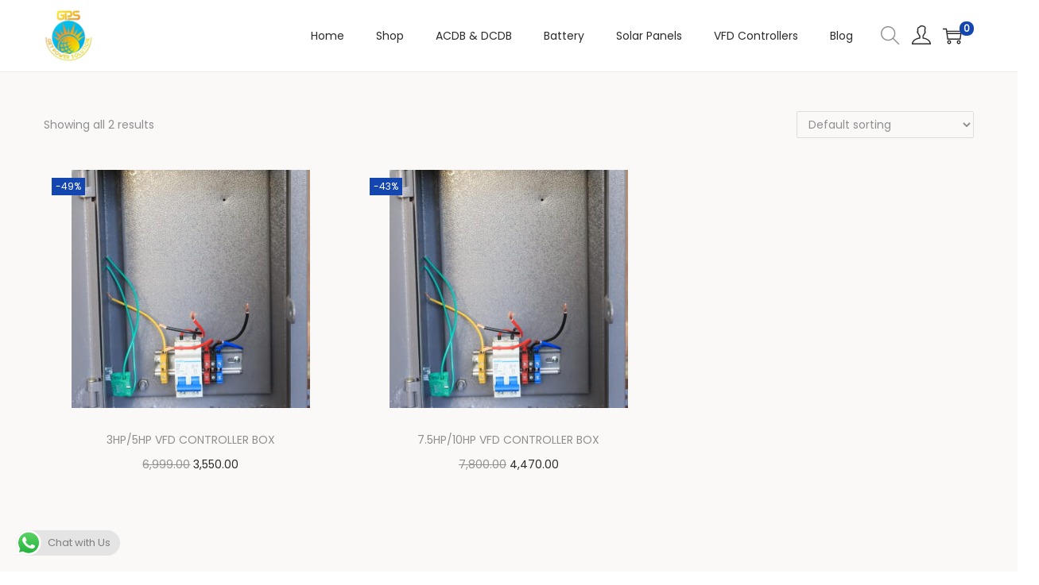

--- FILE ---
content_type: application/x-javascript
request_url: https://getpowersolution.com/wp-content/themes/woostify/assets/js/photoswipe-init.min.js?ver=2.2.9
body_size: 804
content:
"use strict";function initPhotoSwipe(e){for(var t=!1,r=function(e){for(var t,r,i,n,a=e.childNodes,l=a.length,s=[],o=0;o<l;o++)1===(t=a[o]).nodeType&&(r=t.children[0]).getAttribute("href")&&(i=r.getAttribute("data-size").split("x"),n={src:r.getAttribute("href"),w:parseInt(i[0],10),h:parseInt(i[1],10)},r.children.length>0&&(n.msrc=r.children[0].getAttribute("src")),n.el=t,s.push(n));return s},i=function(e){(e=e||window.event).preventDefault?e.preventDefault():e.returnValue=!1;var t=(e.target||e.srcElement).closest(".product-images"),r=t.querySelectorAll(".image-item")[0];if(t.querySelector(".flickity-slider")&&(r=t.querySelector(".image-item.is-selected")),r){for(var i,n=r.parentNode,l=r.parentNode.childNodes,s=l.length,o=0,c=0;c<s;c++)if(1===l[c].nodeType){if(l[c]===r){i=o;break}o++}return i>=0&&a(i,n),!1}},n=function(e){(e=e||window.event).preventDefault?e.preventDefault():e.returnValue=!1;var t=e.target||e.srcElement;if("A"!==t.tagName.toUpperCase()){var r=function e(t,r){return t&&(r(t)?t:e(t.parentNode,r))}(t,function(e){return e.tagName&&"FIGURE"===e.tagName.toUpperCase()});if(r){for(var i,n=r.parentNode,l=r.parentNode.childNodes,s=l.length,o=0,c=0;c<s;c++)if(1===l[c].nodeType){if(l[c]===r){i=o;break}o++}return i>=0&&a(i,n),!1}}},a=function(e,i,n,a){var l,s,o,c=document.querySelector(".pswp");if(o=r(i),s={galleryUID:i.getAttribute("data-pswp-uid"),getThumbBoundsFn:function(e){var t=o[e].el.getElementsByTagName("img")[0],r=window.pageYOffset||document.documentElement.scrollTop,i=t.getBoundingClientRect();return{x:i.left,y:i.top+r,w:i.width}}},a){if(s.galleryPIDs){for(var u=0,d=o.length;u<d;u++)if(o[u].pid==e){s.index=u;break}}else s.index=parseInt(e,10)-1}else s.index=parseInt(e,10);!isNaN(s.index)&&(n&&(s.showAnimationDuration=0),(l=new PhotoSwipe(c,PhotoSwipeUI_Default,o,s)).init(),l.listen("gettingData",function(){if(!t){t=!0;var e=document.querySelectorAll(".pswp__thumbnails");e.length&&e.forEach(function(e){e.remove()}),setTimeout(function(){(function e(t){var r=t.scrollWrap,i=document.querySelector(".product-gallery"),n=document.createElement("div");if(n.classList.add("pswp__thumbnails"),i){var a=i.querySelector(".product-thumbnail-images-container");if(a){var l=a.querySelector(".flickity-slider");l?n.innerHTML=l.innerHTML:n.innerHTML=a.innerHTML}else Object.keys(t.items).forEach(function(e){var r=t.items[e],i=document.createElement("div"),a=document.createElement("img");a.setAttribute("src",r.msrc),i.classList.add("thumbnail-item"),i.appendChild(a),n.appendChild(i)});Object.keys(t.items).forEach(function(e){var r=n.children[e];r.removeAttribute("style"),r.classList.remove("is-selected","is-nav-selected"),t.getCurrentIndex()==e&&r.classList.add("active"),r.addEventListener("click",function(){t.goTo(t.items.indexOf(t.items[e]))})}),r.parentNode.insertBefore(n,r.nextSibling)}})(l)},200)}}),l.listen("close",function(){var e=l.scrollWrap.closest(".pswp").querySelector(".pswp__thumbnails");e&&(e.remove(),t=!1)}),l.listen("afterChange",function(){var e=l.scrollWrap.closest(".pswp").querySelector(".pswp__thumbnails");e&&Object.keys(l.items).forEach(function(t){var r=e.children[t];r.classList.remove("active"),l.getCurrentIndex()==t&&r.classList.add("active")})}))},l=document.querySelectorAll(e),s=0,o=l.length;s<o;s++){var c=l[s].closest(".product-images").querySelector(".photoswipe-toggle-button");l[s].setAttribute("data-pswp-uid",s+1),c.onclick=i,l[s].onclick=n}}initPhotoSwipe(".product-images-container");